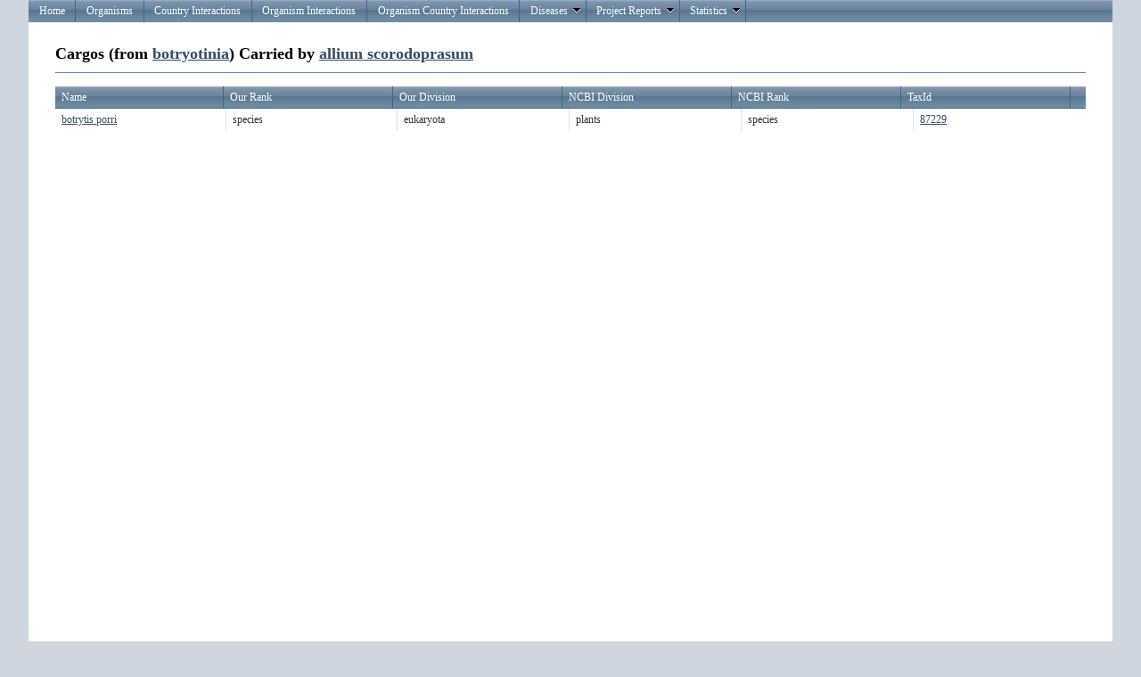

--- FILE ---
content_type: application/javascript
request_url: https://eid2.liverpool.ac.uk/Scripts/2011.3.1115/telerik.menu.min.js
body_size: 3316
content:
(function(a){var b=a.telerik;b.scripts.push("telerik.menu.js");b.menu=function(e,f){this.element=e;this.nextItemZIndex=100;a.extend(this,f);a(".t-item:not(.t-state-disabled)",e).live("mouseenter",b.delegate(this,this.mouseenter),true).live("mouseleave",b.delegate(this,this.mouseleave),true).live("click",b.delegate(this,this.click));a(".t-item:not(.t-state-disabled) > .t-link",e).live("mouseenter",b.hover).live("mouseleave",b.leave);a(".t-item.t-state-disabled",e).live("click",function(){return false});a(document).click(b.delegate(this,this.documentClick));b.bind(this,{select:this.onSelect,open:this.onOpen,close:this.onClose,load:this.onLoad})};function d(e){var f=e.parent();return{direction:f.hasClass("t-menu")?f.hasClass("t-menu-vertical")?"right":"bottom":"right"}}function c(h,f){try{return a.contains(h,f)}catch(g){return false}}b.menu.prototype={toggle:function(f,e){a(f).each(function(){a(this).toggleClass("t-state-default",e).toggleClass("t-state-disabled",!e)})},enable:function(e){this.toggle(e,true)},disable:function(e){this.toggle(e,false)},open:function(e){var f=this;a(e).each(function(){var g=a(this);clearTimeout(g.data("timer"));g.data("timer",setTimeout(function(){var h=g.find(".t-group:first");if(h.length){b.fx.play(f.effects,h,d(g));g.css("z-index",f.nextItemZIndex++)}},100))})},close:function(e){var f=this;a(e).each(function(h,i){var g=a(i);clearTimeout(g.data("timer"));g.data("timer",setTimeout(function(){var j=g.find(".t-group:first");if(j.length){b.fx.rewind(f.effects,j,d(g),function(){g.css("zIndex","");if(a(f.element).find(".t-group:visible").length==0){f.nextItemZIndex=100}});j.find(".t-group").stop(false,true)}},100))})},mouseenter:function(g,h){var f=a(h);if(!this.openOnClick||this.clicked){if(!c(h,g.relatedTarget)){this.triggerEvent("open",f);this.open(f);var i=f.parent().closest(".t-item")[0];if(i&&!c(i,g.relatedTarget)){this.mouseenter(g,i)}}}if(this.openOnClick&&this.clicked){this.triggerEvent("close",f);f.siblings().each(a.proxy(function(e,j){this.close(a(j))},this))}},mouseleave:function(g,h){if(!this.openOnClick&&!c(h,g.relatedTarget)){var f=a(h);this.triggerEvent("close",f);this.close(f);var i=f.parent().closest(".t-item")[0];if(i&&!c(i,g.relatedTarget)){this.mouseleave(g,i)}}},click:function(g,h){g.stopPropagation();var f=a(h);if(f.hasClass("t-state-disabled")){g.preventDefault();return}if(b.trigger(this.element,"select",{item:f[0]})){g.preventDefault();return}if(!f.parent().hasClass("t-menu")||!this.openOnClick){return}g.preventDefault();this.clicked=true;this.triggerEvent("open",f);this.open(f)},documentClick:function(f,g){if(a.contains(this.element,f.target)){return}if(this.clicked){this.clicked=false;a(this.element).children(".t-item").each(a.proxy(function(e,h){this.close(a(h))},this))}},hasChildren:function(e){return e.find(".t-group:first").length},triggerEvent:function(f,e){if(this.hasChildren(e)){b.trigger(this.element,f,{item:e[0]})}}};a.fn.tMenu=function(e){return b.create(this,{name:"tMenu",init:function(f,g){return new b.menu(f,g)},options:e})};a.fn.tMenu.defaults={orientation:"horizontal",effects:b.fx.slide.defaults(),openOnClick:false}})(jQuery);